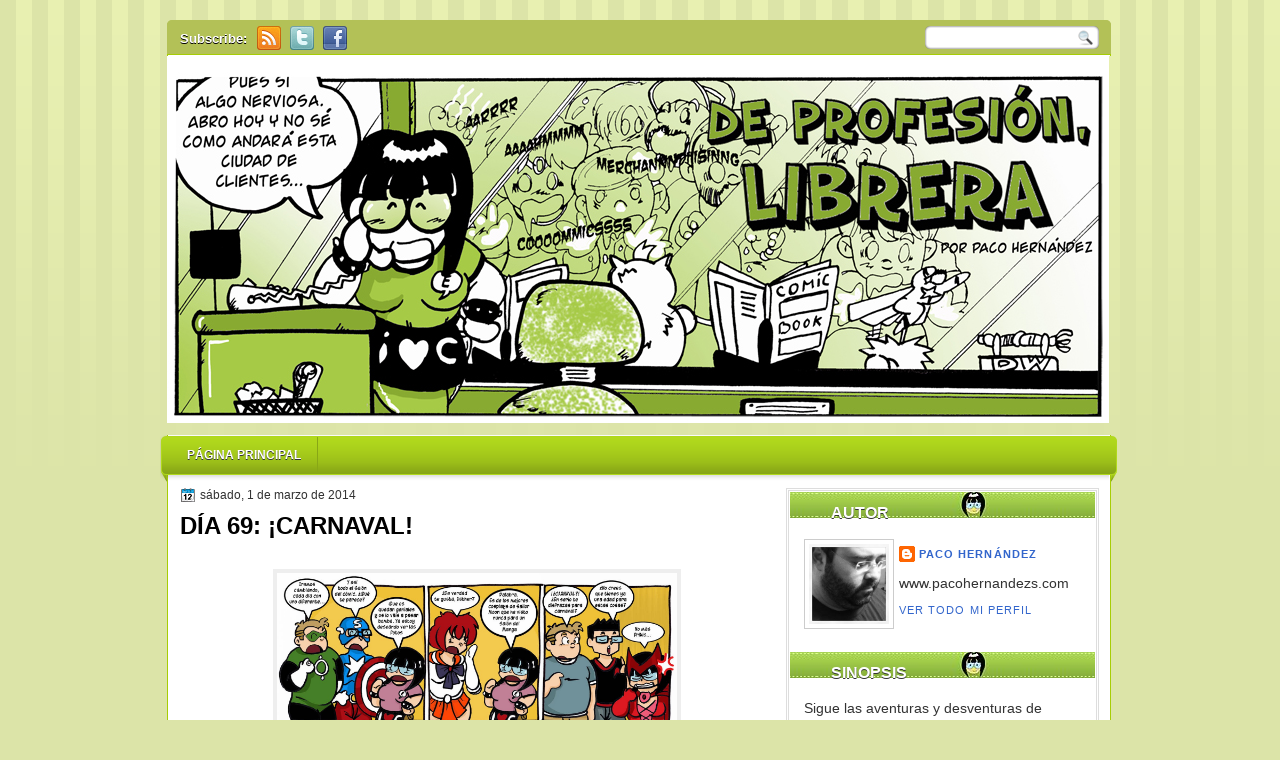

--- FILE ---
content_type: text/html; charset=UTF-8
request_url: http://deprofesionlibrera.blogspot.com/2014/03/dia-69-carnaval.html
body_size: 15458
content:
<!DOCTYPE html>
<html dir='ltr' xmlns='http://www.w3.org/1999/xhtml' xmlns:b='http://www.google.com/2005/gml/b' xmlns:data='http://www.google.com/2005/gml/data' xmlns:expr='http://www.google.com/2005/gml/expr'>
<head>
<link href='https://www.blogger.com/static/v1/widgets/2944754296-widget_css_bundle.css' rel='stylesheet' type='text/css'/>
<link href='http://fonts.googleapis.com/css?family=Playfair+Display' rel='stylesheet' type='text/css'/>
<link href='http://fonts.googleapis.com/css?family=Lobster' rel='stylesheet' type='text/css'/>
<link href='http://fonts.googleapis.com/css?family=Shadows+Into+Light' rel='stylesheet' type='text/css'/>
<link href='http://fonts.googleapis.com/css?family=Droid+Sans:bold' rel='stylesheet' type='text/css'/>
<link href='http://fonts.googleapis.com/css?family=Droid+Serif:bold' rel='stylesheet' type='text/css'/>
<link href='http://fonts.googleapis.com/css?family=Raleway:100' rel='stylesheet' type='text/css'/>
<meta content='text/html; charset=UTF-8' http-equiv='Content-Type'/>
<meta content='blogger' name='generator'/>
<link href='http://deprofesionlibrera.blogspot.com/favicon.ico' rel='icon' type='image/x-icon'/>
<link href='http://deprofesionlibrera.blogspot.com/2014/03/dia-69-carnaval.html' rel='canonical'/>
<link rel="alternate" type="application/atom+xml" title=". - Atom" href="http://deprofesionlibrera.blogspot.com/feeds/posts/default" />
<link rel="alternate" type="application/rss+xml" title=". - RSS" href="http://deprofesionlibrera.blogspot.com/feeds/posts/default?alt=rss" />
<link rel="service.post" type="application/atom+xml" title=". - Atom" href="https://www.blogger.com/feeds/4455749927283331250/posts/default" />

<link rel="alternate" type="application/atom+xml" title=". - Atom" href="http://deprofesionlibrera.blogspot.com/feeds/8409681118096465561/comments/default" />
<!--Can't find substitution for tag [blog.ieCssRetrofitLinks]-->
<link href='https://blogger.googleusercontent.com/img/b/R29vZ2xl/AVvXsEiu9Y_61JAelzXCmuF2WySzNVSM-YZQmfqj_rXSPq4fd2nQgxErpHdhEkkDq80tDudtK86M002kmMILxjRyt63Iu-duPncibA1pwOXG2cZo47TH2eaGkzGWm18Kz2w05UAgHgOJPfCBSlU/s1600/Dia+69BD.jpg' rel='image_src'/>
<meta content='http://deprofesionlibrera.blogspot.com/2014/03/dia-69-carnaval.html' property='og:url'/>
<meta content='DÍA 69: ¡CARNAVAL!' property='og:title'/>
<meta content='   ' property='og:description'/>
<meta content='https://blogger.googleusercontent.com/img/b/R29vZ2xl/AVvXsEiu9Y_61JAelzXCmuF2WySzNVSM-YZQmfqj_rXSPq4fd2nQgxErpHdhEkkDq80tDudtK86M002kmMILxjRyt63Iu-duPncibA1pwOXG2cZo47TH2eaGkzGWm18Kz2w05UAgHgOJPfCBSlU/w1200-h630-p-k-no-nu/Dia+69BD.jpg' property='og:image'/>
<title>
DÍA 69: &#161;CARNAVAL! | .
</title>
<style type='text/css'>@font-face{font-family:'Droid Sans';font-style:normal;font-weight:400;font-display:swap;src:url(//fonts.gstatic.com/s/droidsans/v19/SlGVmQWMvZQIdix7AFxXkHNSbRYXags.woff2)format('woff2');unicode-range:U+0000-00FF,U+0131,U+0152-0153,U+02BB-02BC,U+02C6,U+02DA,U+02DC,U+0304,U+0308,U+0329,U+2000-206F,U+20AC,U+2122,U+2191,U+2193,U+2212,U+2215,U+FEFF,U+FFFD;}@font-face{font-family:'Droid Serif';font-style:normal;font-weight:700;font-display:swap;src:url(//fonts.gstatic.com/s/droidserif/v20/tDbV2oqRg1oM3QBjjcaDkOJGiRD7OwGtT0rU.woff2)format('woff2');unicode-range:U+0000-00FF,U+0131,U+0152-0153,U+02BB-02BC,U+02C6,U+02DA,U+02DC,U+0304,U+0308,U+0329,U+2000-206F,U+20AC,U+2122,U+2191,U+2193,U+2212,U+2215,U+FEFF,U+FFFD;}</style>
<style id='page-skin-1' type='text/css'><!--
/*
-----------------------------------------------
Blogger Template Style
Name:   HealthyLife
Author: Klodian
URL:    www.deluxetemplates.net
Date:   June 2011
License:  This free Blogger template is licensed under the Creative Commons Attribution 3.0 License, which permits both personal and commercial use. However, to satisfy the 'attribution' clause of the license, you are required to keep the footer links intact which provides due credit to its authors. For more specific details about the license, you may visit the URL below:
http://creativecommons.org/licenses/by/3.0
----------------------------------------------- */
#navbar-iframe {
display: none !important;
}
/* Variable definitions
====================
<Variable name="textcolor" description="Text Color"
type="color" default="#333">
<Variable name="linkcolor" description="Link Color"
type="color" default="#8F3110">
<Variable name="pagetitlecolor" description="Blog Title Color"
type="color" default="#fff">
<Variable name="descriptioncolor" description="Blog Description Color"
type="color" default="#fff">
<Variable name="titlecolor" description="Post Title Color"
type="color" default="#000">
<Variable name="sidebarcolor" description="Sidebar Title Color"
type="color" default="#fff">
<Variable name="sidebartextcolor" description="Sidebar Text Color"
type="color" default="#333">
<Variable name="visitedlinkcolor" description="Visited Link Color"
type="color" default="#8F3110">
<Variable name="bodyfont" description="Text Font"
type="font" default="normal normal 110% Arial, Serif">
<Variable name="headerfont" description="Sidebar Title Font"
type="font"
default="bold 125%/1.4em 'Arial',Trebuchet,Arial,Verdana,Sans-serif">
<Variable name="pagetitlefont" description="Blog Title Font"
type="font"
default="bold 240% Droid Serif,Serif">
<Variable name="descriptionfont" description="Blog Description Font"
type="font"
default="80% 'Droid Sans',Trebuchet,Arial,Verdana,Sans-serif">
<Variable name="postfooterfont" description="Post Footer Font"
type="font"
default="90%/1.4em 'Arial',Trebuchet,Arial,Verdana,Sans-serif">
<Variable name="startSide" description="Side where text starts in blog language"
type="automatic" default="left">
<Variable name="endSide" description="Side where text ends in blog language"
type="automatic" default="right">
*/
/* Use this with templates/template-twocol.html */
body {
background: url("https://blogger.googleusercontent.com/img/b/R29vZ2xl/AVvXsEgSzrLcqTAppFkWEjib4BuED2R21n8l0OgyGH9czwbwhI7OlZkrWwBWZmsA6Ag7eRLpsN_f-npsZhQwkikXZHiZRduTfaF3qnNCuB0BthtOpL4oJdCkQmifu3YGWbv1zw3VbfkqZ2gJUcsB/s0/body.png") repeat-x scroll 0 0 #DCE4A8;
color: #333333;
font: small Georgia Serif;
margin: 0;
text-align: center;
}
a:link {
color: #3366CC;
text-decoration: none;
}
a:visited {
color: #3366CC;
text-decoration: none;
}
a:hover {
color: #CC6600;
text-decoration: underline;
}
a img {
border-width: 0;
}
#header-wrapper {
background: url("https://blogger.googleusercontent.com/img/b/R29vZ2xl/AVvXsEhW26p-3eXOmkEXFy9Tuy4JHDTHSOol6W1hML1KBhHc381siEFp4Pi9NSTVLl8rp8snBr527KxPQgSHwoGTSSJFby4ypE2CL89G3v-5cwOU0CNdFOladQerKUAZOp4siU-xioS6E0T0HqwI/s1600/cabecera+final+copy.jpg") no-repeat scroll 7px 0 transparent;
height: 379px;
margin: 0 auto;
width: 960px;
}
#header-inner {
height: 80px;
margin-left: auto;
margin-right: auto;
}
#header {
color: #5D8A09;
text-align: left;
}
#header h1 {
font: bold 270% Playfair Display,Serif;
letter-spacing: 0;
margin: 0;
padding: 39px 18px 2px 495px;
text-transform: none;
}
#header a {
color: #FFFFFF;
text-decoration: none;
}
#header a:hover {
color: #EEEEEE;
}
#header .description {
color: #5D8A09;
font: 100%/12px 'Shadows Into Light',Trebuchet,Arial,Verdana,Sans-serif;
letter-spacing: 0;
margin: 0;
max-width: 300px;
padding: 0 19px 15px 495px;
text-transform: none;
}
#header img {
margin-left: auto;
margin-right: auto;
}
#outer-wrapper {
font: 110% Arial,Serif;
margin: 0 auto;
text-align: left;
width: 960px;
}
#main-wrapper {
float: left;
margin-left: 10px;
margin-top: -6px;
overflow: hidden;
padding: 10px;
width: 593px;
word-wrap: break-word;
}
#sidebar-wrapper {
border: 3px double #DDDDDD;
float: right;
margin-right: 21px;
margin-top: 4px;
overflow: hidden;
width: 307px;
word-wrap: break-word;
}
h2 {
background: url("http://dc626.4shared.com/img/r_fD9X6e/s3/0.2040120126891629/h2bg_copy.png") repeat-x scroll 0 0 transparent;
color: #FFFFFF;
font: bold 120%/1.4em 'Arial',Trebuchet,Arial,Verdana,Sans-serif;
letter-spacing: 0;
margin: 1px 1px 0;
padding-bottom: 11px;
padding-left: 41px;
padding-top: 9px;
text-shadow: 0 1px 0 #333333;
text-transform: none;
}
h2.date-header {
font: 12px arial;
letter-spacing: 0;
margin: 0;
padding: 0;
text-transform: none;
}
.post {
margin: 0.5em 0 -15px;
padding-bottom: 5px;
}
.post h3 {
color: #000000;
font-size: 170%;
font-weight: bold;
line-height: 1.4em;
margin: 0.25em 0 0;
padding: 0 0 4px;
}
.post h3 a, .post h3 a:visited, .post h3 strong {
color: #000000;
display: block;
font-weight: bold;
text-decoration: none;
}
.post h3 strong, .post h3 a:hover {
color: #333333;
}
.post-body {
line-height: 1.6em;
margin: 0 0 0.75em;
}
.post-body blockquote {
line-height: 1.3em;
}
.post-footer {
background: none repeat scroll 0 0 #EEEEEE;
border: 3px double #FFFFFF;
color: #000000;
font: 90%/1.4em 'Arial',Trebuchet,Arial,Verdana,Sans-serif;
letter-spacing: 0;
margin: 0.75em 0;
padding: 10px;
text-transform: none;
}
.comment-link {
margin-left: 0.6em;
}
.post img, table.tr-caption-container {
border: 4px solid #EEEEEE;
}
.tr-caption-container img {
border: medium none;
padding: 0;
}
.post blockquote {
font: italic 13px georgia;
margin: 1em 20px;
}
.post blockquote p {
margin: 0.75em 0;
}
#comments h4 {
color: #666666;
font-size: 14px;
font-weight: bold;
letter-spacing: 0;
line-height: 1.4em;
margin: 1em 0;
text-transform: none;
}
#comments-block {
line-height: 1.6em;
margin: 1em 0 1.5em;
}
#comments-block .comment-author {
-moz-background-inline-policy: continuous;
background: none repeat scroll 0 0 #EEEEEE;
border: 1px solid #EEEEEE;
font-size: 15px;
font-weight: normal;
margin-right: 20px;
padding: 5px;
}
#comments .blogger-comment-icon, .blogger-comment-icon {
-moz-background-inline-policy: continuous;
background: none repeat scroll 0 0 #E8DEC4;
border-color: #E8DEC4;
border-style: solid;
border-width: 2px 1px 1px;
line-height: 16px;
padding: 5px;
}
#comments-block .comment-body {
border-left: 1px solid #EEEEEE;
border-right: 1px solid #EEEEEE;
margin-left: 0;
margin-right: 20px;
padding: 7px;
}
#comments-block .comment-footer {
border-bottom: 1px solid #EEEEEE;
border-left: 1px solid #EEEEEE;
border-right: 1px solid #EEEEEE;
font-size: 11px;
line-height: 1.4em;
margin: -0.25em 20px 2em 0;
padding: 5px;
text-transform: none;
}
#comments-block .comment-body p {
margin: 0 0 0.75em;
}
.deleted-comment {
color: gray;
font-style: italic;
}
#blog-pager-newer-link {
background: none repeat scroll 0 0 #FFFFFF;
border: 1px solid #CCCCCC;
float: left;
padding: 7px;
}
#blog-pager-older-link {
background: none repeat scroll 0 0 #FFFFFF;
border: 1px solid #CCCCCC;
float: right;
padding: 7px;
}
#blog-pager {
margin: 25px 0 0;
overflow: hidden;
text-align: center;
}
.feed-links {
clear: both;
line-height: 2.5em;
}
.sidebar {
color: #333333;
font-size: 95%;
line-height: 1.5em;
text-shadow: 0 1px 0 #FFFFFF;
}
.sidebar ul {
list-style: none outside none;
margin-top: 0;
padding: 0;
}
.sidebar li {
border-bottom: 1px dotted #CCCCCC;
line-height: 1.5em;
margin: 0;
padding: 2px;
}
.sidebar .widget, .main .widget {
margin: 0 0 1.5em;
padding: 0 0 1.5em;
}
.main .Blog {
border-bottom-width: 0;
}
.profile-img {
border: 1px solid #CCCCCC;
float: left;
margin: 0 5px 5px 0;
padding: 4px;
}
.profile-data {
color: #999999;
font: bold 78%/1.6em 'Trebuchet MS',Trebuchet,Arial,Verdana,Sans-serif;
letter-spacing: 0.1em;
margin: 0;
text-transform: uppercase;
}
.profile-datablock {
margin: 0.5em 0;
}
.profile-textblock {
line-height: 1.6em;
margin: 0.5em 0;
}
.profile-link {
font: 78% 'Trebuchet MS',Trebuchet,Arial,Verdana,Sans-serif;
letter-spacing: 0.1em;
text-transform: uppercase;
}
#footer {
background: url("https://blogger.googleusercontent.com/img/b/R29vZ2xl/AVvXsEjWMBUJKl9pIH8uw_P0QjEtKNOViPpJg-LIwD7qk56Sethq8FqtHRXqVjFHWsvlahcXAd-K6KJ4CVGsYS3WLhosKySlbQNyDquv1uqFROc7Bot6utx2J-gmrR_QrdNfocvni43dWnrT1O-q/s0/footer.png") no-repeat scroll 0 0 transparent;
clear: both;
color: #333333;
font: 11px arial;
letter-spacing: 0;
margin: 0 auto;
padding-bottom: 20px;
padding-top: 26px;
text-align: center;
text-shadow: 0 1px 0 #FFFFFF;
text-transform: none;
width: 960px;
}
.feed-links {
display: none;
}
#Attribution1 {
display: none;
}
body#layout #footer {
display: none;
}
body#layout #addthis_toolbox {
display: none;
}
body#layout #crosscol-wrapper {
display: none;
}
body#layout #searchbox {
display: none;
}
.post-share-buttons {
}
#sidebar-wrapper .sidebar .widget {
margin-bottom: 8px;
padding: 0;
}
#sidebar-wrapper .widget-content {
margin: 0;
padding: 5px 15px 10px;
}
#footer-bg {
}
.first-links {
font-size: 12px;
margin-bottom: 5px;
padding-left: 30px;
}
.second-links {
padding-left: 30px;
}
#footer a {
color: #333333;
}
#content-wrapper {
background: url("https://blogger.googleusercontent.com/img/b/R29vZ2xl/AVvXsEgVhtT4WCZG8Cxr1ibiPjWH0VL7BLHZxkD5dPOdWaJb5A2RP0RDuk1b6984tbEj6iGOYyWq4I8ShQmisXu4fTDVuMfg8Kq0cnrZPQUI9E2fxFhGfQ-bLFSwa6Vlcs7c47IA1wYslTwZYTDi/s0/content.png") repeat-y scroll 0 0 transparent;
margin-top: 0;
}
#PageList1 {
background: url("https://blogger.googleusercontent.com/img/b/R29vZ2xl/AVvXsEiWllkyYwKo9xRFVkfRgmGxZWtCwsnzOwnbHaiIRbi9PXQd7o7Cb6a1lbtON3bWft9f7k00mUaqQTE1pqOHbuQPDeRQwapuySGB_IcJL8uukT5eFiejrtKmnEK6Pfr3uAsDrghE613F2nRB/s0/menu.png") no-repeat scroll center bottom transparent;
height: 49px;
margin: 0 auto;
}
.PageList li a {
border-right: 1px solid #88A716;
color: #FFFFFF;
font: bold 12px arial;
padding: 11px 16px;
text-shadow: 0 1px 0 #333333;
text-transform: uppercase;
}
.crosscol .PageList li, .footer .PageList li {
background: none repeat scroll 0 0 transparent;
float: left;
list-style: none outside none;
margin: 0 2px 0 0;
padding: 10px 0;
}
.PageList li.selected a {
background: url("https://blogger.googleusercontent.com/img/b/R29vZ2xl/AVvXsEhikUMUX1jXy22g4cCr7Zr_eEyx-2NhJuu-4jLB5ANbu53CM-nR_1na8lH9b8BUMAWXGnfgtm4DVQmCVzC0VlL1IMVoBSwk1NelDupjzVpt0t4wQ0Y5GNeT89U1dW1opDGTKr0I9fVFuF6L/s0/tab.png") repeat-x scroll 0 0 transparent;
font-weight: bold;
text-decoration: none;
}
.PageList li a:hover {
background: url("https://blogger.googleusercontent.com/img/b/R29vZ2xl/AVvXsEhikUMUX1jXy22g4cCr7Zr_eEyx-2NhJuu-4jLB5ANbu53CM-nR_1na8lH9b8BUMAWXGnfgtm4DVQmCVzC0VlL1IMVoBSwk1NelDupjzVpt0t4wQ0Y5GNeT89U1dW1opDGTKr0I9fVFuF6L/s0/tab.png") repeat-x scroll 0 0 transparent;
text-decoration: none;
}
.searchbox {
-moz-background-inline-policy: continuous;
background: url("https://blogger.googleusercontent.com/img/b/R29vZ2xl/AVvXsEhAaP1_jeUkcRo51PXpBRiSJ229cUDA5WVJdfVHtQUXqZ0s82p9UEn7f8DVrAGq6tmIknkDEwCm9PQndkY-3H0M6VZDj-9tVqex7fiq8wyF-AcjgkC40db44Utmynsa2K2vSDFZYK93Mwcg/s0/search.png") no-repeat scroll 0 0 transparent;
display: block;
float: right;
height: 50px;
margin-right: 43px;
margin-top: -40px;
width: 249px;
}
.searchbox .textfield {
-moz-background-inline-policy: continuous;
background: none repeat scroll 0 0 transparent;
border: 0 none;
float: left;
height: 20px;
margin: 14px 1px 5px 25px;
width: 155px;
}
.searchbox .button {
-moz-background-inline-policy: continuous;
background: none repeat scroll 0 0 transparent;
border: 0 none;
cursor: pointer;
float: left;
height: 20px;
margin-left: 2px;
margin-top: 14px;
width: 35px;
}
h2.date-header {
background: url("https://blogger.googleusercontent.com/img/b/R29vZ2xl/AVvXsEjUaVuhE6J15Xbeb21h_zdkCJ3cz9fdMF8QvzsOm0oSattLpX0eCLu7YDRUBbMokDDOg8po1JUtUFgEVmyU9Ioi8cqLReZcPfhSEGkLQ_eXMaGiHic6wbg-n4-HM5UGP_9ZZ83Yp82AS7SP/s0/1276328132_date.png") no-repeat scroll left -1px transparent;
border: medium none;
color: #333333;
font: 12px arial;
letter-spacing: 0;
margin: 0;
padding-left: 20px;
text-shadow: 0 1px 0 #FFFFFF;
text-transform: none;
}
.post-author {
background: url("https://blogger.googleusercontent.com/img/b/R29vZ2xl/AVvXsEh4swJqmJnnDYgWikOPd7fgycc7_JykzlZICP2LIkgocqgz3bg7CQXopgSwCyCWGwGWNOg0sx_sVMbeGPQM79mgim6XVPBy3Lmhpqx2l5Mr_I2zdxd7oeHJRaSHt5oLNDZTxA0dOwaCVLPE/s0/aaa.png") no-repeat scroll 0 0 transparent;
padding-left: 20px;
}
.post-comment-link a {
background: url("https://blogger.googleusercontent.com/img/b/R29vZ2xl/AVvXsEj2QTmzNqcpqs92iFfomSbZoNJQL4knZ_21W_5zTq3nVE_mnimAj-V5XxrkRWbk6QWclRPmOqUmoWOY8g0axHy05uKUSxMf81wAcjQVczoBOTDwrKzc2f1vWcuRnaiYNL1rTFoQYGvOZv2w/s0/1276328597_comment.png") no-repeat scroll left center transparent;
padding-left: 20px;
}
.post-labels {
background: url("https://blogger.googleusercontent.com/img/b/R29vZ2xl/AVvXsEjBuYYbxRqCmoZNEM5Km1KTbcWEUrvr2R4aKrKLJorRScLH8tCvXqPNO8jOJR6cSKi5bSSCSYufVvkg-8zEhdYouXeWVIOrAcbIUmjAMFqvzQLKeeP_AE9p_XoyouGVWLlqjW3SwUYlwcJy/s0/1276330011_tags.png") no-repeat scroll left center transparent;
padding-left: 20px;
}
#wrapper {
background: url("https://blogger.googleusercontent.com/img/b/R29vZ2xl/AVvXsEihq-d-aB_thxQ9dJ935FCCW-w6B1h_fvCDjd2ba9uNtQLr3iwmNC_qXyr4xiGFXPvIBIQ_HPd6gLf5LTRGXKLwkYXEv-fT1wpurmPkSOVtRDfk7JslgyuZoUp7lDOY3aMNE6Ur1mlmlhvW/s0/wrapper.png") no-repeat scroll center top transparent;
margin-top: 20px;
}
#content-but {
}
.col-left {
float: left;
width: 47%;
}
.col-right {
float: right;
width: 48%;
}
#wrapper-bg {
}
#HTML102 h2 {
display: none;
}
body#layout #ads-header {
float: right;
height: 60px;
margin-right: 20px;
margin-top: 0;
width: 300px;
}
body#layout #HTML102 {
float: right;
margin-right: 0;
width: 296px;
}
body#layout #Header1 {
float: left;
margin-left: 20px;
width: 600px;
}
body#layout #headertw {
display: none;
}
#headertw {
float: left;
height: 35px;
margin-left: 15px;
margin-top: 0;
position: relative;
}
#headertw img {
margin-right: 5px;
padding: 0;
}
#searchbox {
-moz-background-inline-policy: continuous;
background: url("https://blogger.googleusercontent.com/img/b/R29vZ2xl/AVvXsEhVPCDDxJdX3z_2zwrCTvh6Amtzm3RL_EfsqQMEoqhB6oCtYs15ir_tIQlR6SDhzrr_HtU5zK5X7lAOZSalBbQ_3zUk0qo5FxtT3FM0vtPq8MbJlsYU6AkecQv9xH68WUoZrY1aUUpU3NZW/s0/search.png") no-repeat scroll 0 0 transparent;
float: right;
height: 23px;
margin-right: 15px;
margin-top: 0;
width: 175px;
}
#searchbox .textfield {
-moz-background-inline-policy: continuous;
background: none repeat scroll 0 0 transparent;
border: 0 none;
float: left;
height: 18px;
margin: 2px 1px 2px 8px;
width: 140px;
}
#searchbox .button {
-moz-background-inline-policy: continuous;
background: none repeat scroll 0 0 transparent;
border: 0 none;
cursor: pointer;
float: left;
height: 23px;
margin-left: 2px;
margin-top: 0;
width: 23px;
}
#HTML102 h2 {
display: none;
}
body#layout #ads-header {
float: right;
height: 60px;
margin-right: 20px;
margin-top: -42px;
width: 468px;
}
body#layout #HTML102 {
float: right;
margin-right: 0;
width: 296px;
}
.text-h {
color: #FFFFFF;
float: left;
font: bold 13px Arial;
margin-right: 10px;
margin-top: 5px;
text-shadow: 0 1px 0 #000000;
text-transform: none;
}
#ads-header {
display: none;
height: 60px;
margin-left: 480px;
margin-top: -61px;
width: 468px;
}
#newheader {
height: 30px;
margin-bottom: 0;
margin-left: auto;
margin-right: auto;
padding-top: 6px;
width: 950px;
}
.crosscol .PageList UL, .footer .PageList UL {
list-style: none outside none;
margin: 0 auto;
padding: 1px 0 0;
width: 938px;
}
.post-footer a {
}
.date-outer {
margin-bottom: 25px;
padding-bottom: 10px;
}
#s3slider {
background: none repeat scroll 0 0 #FFFFFF;
border: 4px solid #FFFFFF;
box-shadow: 0 0 3px #CCCCCC;
height: 280px;
margin-bottom: 25px;
margin-top: 0;
overflow: hidden;
position: relative;
text-shadow: 0 1px 0 #000000;
width: 585px;
}
#s3sliderContent {
background: none repeat scroll 0 0 #FFFFFF;
height: 300px;
list-style: none outside none;
margin-left: 0;
overflow: hidden;
padding: 0;
position: absolute;
top: -14px;
width: 585px;
}
.s3sliderImage {
float: left;
position: relative;
width: 585px;
}
.s3sliderImage span {
background-color: #000000;
color: #FFFFFF;
display: none;
font-size: 12px;
height: 300px;
line-height: 16px;
opacity: 0.7;
overflow: hidden;
padding: 10px 13px;
position: absolute;
right: 0;
top: 0;
width: 180px;
}
.s3sliderImage strong a {
font-family: 'Myriad Pro',Helvetica,Arial,Sans-Serif;
font-size: 20px;
}
.s3sliderImage strong a:hover {
color: #FFFFFF;
}
#HTML101 h2 {
display: none;
}
.sidebar a {
}
.post-body img {max-width:99% !important;}

--></style>
<script src='https://ajax.googleapis.com/ajax/libs/jquery/1.4.4/jquery.min.js' type='text/javascript'></script>
<script type='text/javascript'>
//<![CDATA[
/* ------------------------------------------------------------------------
	s3Slider
	
	Developped By: Boban KariÅ¡ik -> http://www.serie3.info/
        CSS Help: MÃ©szÃ¡ros RÃ³bert -> http://www.perspectived.com/
	Version: 1.0
	
	Copyright: Feel free to redistribute the script/modify it, as
			   long as you leave my infos at the top.
-------------------------------------------------------------------------- */


(function($){  

    $.fn.s3Slider = function(vars) {       
        
        var element     = this;
        var timeOut     = (vars.timeOut != undefined) ? vars.timeOut : 4000;
        var current     = null;
        var timeOutFn   = null;
        var faderStat   = true;
        var mOver       = false;
        var items       = $("#" + element[0].id + "Content ." + element[0].id + "Image");
        var itemsSpan   = $("#" + element[0].id + "Content ." + element[0].id + "Image span");
            
        items.each(function(i) {
    
            $(items[i]).mouseover(function() {
               mOver = true;
            });
            
            $(items[i]).mouseout(function() {
                mOver   = false;
                fadeElement(true);
            });
            
        });
        
        var fadeElement = function(isMouseOut) {
            var thisTimeOut = (isMouseOut) ? (timeOut/2) : timeOut;
            thisTimeOut = (faderStat) ? 10 : thisTimeOut;
            if(items.length > 0) {
                timeOutFn = setTimeout(makeSlider, thisTimeOut);
            } else {
                console.log("Poof..");
            }
        }
        
        var makeSlider = function() {
            current = (current != null) ? current : items[(items.length-1)];
            var currNo      = jQuery.inArray(current, items) + 1
            currNo = (currNo == items.length) ? 0 : (currNo - 1);
            var newMargin   = $(element).width() * currNo;
            if(faderStat == true) {
                if(!mOver) {
                    $(items[currNo]).fadeIn((timeOut/6), function() {
                        if($(itemsSpan[currNo]).css('bottom') == 0) {
                            $(itemsSpan[currNo]).slideUp((timeOut/6), function() {
                                faderStat = false;
                                current = items[currNo];
                                if(!mOver) {
                                    fadeElement(false);
                                }
                            });
                        } else {
                            $(itemsSpan[currNo]).slideDown((timeOut/6), function() {
                                faderStat = false;
                                current = items[currNo];
                                if(!mOver) {
                                    fadeElement(false);
                                }
                            });
                        }
                    });
                }
            } else {
                if(!mOver) {
                    if($(itemsSpan[currNo]).css('bottom') == 0) {
                        $(itemsSpan[currNo]).slideDown((timeOut/6), function() {
                            $(items[currNo]).fadeOut((timeOut/6), function() {
                                faderStat = true;
                                current = items[(currNo+1)];
                                if(!mOver) {
                                    fadeElement(false);
                                }
                            });
                        });
                    } else {
                        $(itemsSpan[currNo]).slideUp((timeOut/6), function() {
                        $(items[currNo]).fadeOut((timeOut/6), function() {
                                faderStat = true;
                                current = items[(currNo+1)];
                                if(!mOver) {
                                    fadeElement(false);
                                }
                            });
                        });
                    }
                }
            }
        }
        
        makeSlider();

    };  

})(jQuery);  
//]]>
</script>
<script type='text/javascript'>
$(document).ready(function() {
$('#s3slider').s3Slider({
timeOut: 4000
});
});
</script>
<link href='https://www.blogger.com/dyn-css/authorization.css?targetBlogID=4455749927283331250&amp;zx=e75fb473-8bdd-49f4-8c75-7d826fd414bd' media='none' onload='if(media!=&#39;all&#39;)media=&#39;all&#39;' rel='stylesheet'/><noscript><link href='https://www.blogger.com/dyn-css/authorization.css?targetBlogID=4455749927283331250&amp;zx=e75fb473-8bdd-49f4-8c75-7d826fd414bd' rel='stylesheet'/></noscript>
<meta name='google-adsense-platform-account' content='ca-host-pub-1556223355139109'/>
<meta name='google-adsense-platform-domain' content='blogspot.com'/>

</head>
<body>
<div id='wrapper'>
<div id='wrapper-bg'>
<div id='outer-wrapper'><div id='wrap2'>
<!-- skip links for text browsers -->
<span id='skiplinks' style='display:none;'>
<a href='#main'>skip to main </a> |
      <a href='#sidebar'>skip to sidebar</a>
</span>
<div id='newheader'>
<div id='headertw'>
<span class='text-h'>Subscribe:</span>
<a href='http://deprofesionlibrera.blogspot.com/feeds/posts/default'><img src='https://blogger.googleusercontent.com/img/b/R29vZ2xl/AVvXsEjak0GZF-h0FcWRb5K5IELQmpDrtVEn7fKnQerWY5mFtSzpbOSy5KEgiJUqZPe0egfjDZ1m3f1GVjLQCVI2ublTrI94evq_lVzqMepHUIHhi-4btvCxRuF37Oo6R309lz4y2PjWBAqeNSq8/s0/rss.png'/></a>
<a href='https://twitter.com/PacoHernandezs'><img src='https://blogger.googleusercontent.com/img/b/R29vZ2xl/AVvXsEh-8v2KKxPim_W-PNZPbDnf_YQq-X7JBC0Jdn8nNOzDYsEO-A0sIJ_AcE7W7mzQ4DLSON5iR0WcEJ5G3XcUGdtdOxxMZE3FExxT8spXI8c54wMhF3DmlM6FWdLKZbxTL2V0OMlAUQQa7_i9/s0/twitter.png'/></a>
<a href='http://www.facebook.com/pacohernandezs'><img src='https://blogger.googleusercontent.com/img/b/R29vZ2xl/AVvXsEj5PVKDQFmZgHgvp0egcnE0yTUJ02FkekcBXpKf5Yrsk1nRGDrzdMhgnF92zMd_HpqtyB1ro1QA5Glq8IzSALo1Hchsbp7HNYbaxFeAiYHD-ELXU_o0S1o_51xdkXBN61z94aUbnq_PfehT/s0/facebook.png'/></a>
</div>
<div id='searchbox'>
<form action='/search' id='searchthis' method='get'>
<div class='content'>
<input class='textfield' name='q' size='24' type='text' value=''/>
<input class='button' type='submit' value=''/>
</div>
</form>
</div></div>
<div id='header-wrapper'>
<div class='header section' id='header'><div class='widget Header' data-version='1' id='Header1'>
<div id='header-inner'>
<div class='titlewrapper'>
<h1 class='title'>
<a href='http://deprofesionlibrera.blogspot.com/'>
.
</a>
</h1>
</div>
<div class='descriptionwrapper'>
<p class='description'><span>
</span></p>
</div>
</div>
</div></div>
<div class='ads-header no-items section' id='ads-header'></div>
</div>
<div id='crosscol-wrapper' style='text-align:center'>
<div class='crosscol section' id='crosscol'><div class='widget PageList' data-version='1' id='PageList1'>
<h2>Pages</h2>
<div class='widget-content'>
<ul>
<li><a href='http://deprofesionlibrera.blogspot.com/'>Página principal</a></li>
</ul>
<div class='clear'></div>
</div>
</div></div>
</div>
<div id='content-wrapper'>
<div id='main-wrapper'>
<div class='main section' id='main'><div class='widget Blog' data-version='1' id='Blog1'>
<div class='blog-posts hfeed'>
<!--Can't find substitution for tag [defaultAdStart]-->

          <div class="date-outer">
        
<h2 class='date-header'><span>sábado, 1 de marzo de 2014</span></h2>

          <div class="date-posts">
        
<div class='post-outer'>
<div class='post hentry'>
<a name='8409681118096465561'></a>
<h3 class='post-title entry-title'>
DÍA 69: &#161;CARNAVAL!
</h3>
<div class='post-header'>
<div class='post-header-line-1'></div>
</div>
<div class='post-body entry-content' id='post-body-8409681118096465561'>
<br />
<div class="separator" style="clear: both; text-align: center;">
<a href="https://blogger.googleusercontent.com/img/b/R29vZ2xl/AVvXsEiu9Y_61JAelzXCmuF2WySzNVSM-YZQmfqj_rXSPq4fd2nQgxErpHdhEkkDq80tDudtK86M002kmMILxjRyt63Iu-duPncibA1pwOXG2cZo47TH2eaGkzGWm18Kz2w05UAgHgOJPfCBSlU/s1600/Dia+69BD.jpg" imageanchor="1" style="margin-left: 1em; margin-right: 1em;"><img border="0" height="163" src="https://blogger.googleusercontent.com/img/b/R29vZ2xl/AVvXsEiu9Y_61JAelzXCmuF2WySzNVSM-YZQmfqj_rXSPq4fd2nQgxErpHdhEkkDq80tDudtK86M002kmMILxjRyt63Iu-duPncibA1pwOXG2cZo47TH2eaGkzGWm18Kz2w05UAgHgOJPfCBSlU/s1600/Dia+69BD.jpg" width="400" /></a></div>
<br />
<div style='clear: both;'></div>
</div>
<div class='post-footer'>
<div class='post-footer-line post-footer-line-1'><span class='post-author vcard'>
Publicado por
<span class='fn'>Paco Hernández</span>
</span>
<span class='post-timestamp'>
en
<a class='timestamp-link' href='http://deprofesionlibrera.blogspot.com/2014/03/dia-69-carnaval.html' rel='bookmark' title='permanent link'><abbr class='published' title='2014-03-01T03:07:00-08:00'>3:07</abbr></a>
</span>
<span class='post-comment-link'>
</span>
<span class='post-icons'>
<span class='item-control blog-admin pid-1786317119'>
<a href='https://www.blogger.com/post-edit.g?blogID=4455749927283331250&postID=8409681118096465561&from=pencil' title='Editar entrada'>
<img alt='' class='icon-action' height='18' src='https://resources.blogblog.com/img/icon18_edit_allbkg.gif' width='18'/>
</a>
</span>
</span>
<div class='post-share-buttons goog-inline-block'>
<a class='goog-inline-block share-button sb-email' href='https://www.blogger.com/share-post.g?blogID=4455749927283331250&postID=8409681118096465561&target=email' target='_blank' title='Enviar por correo electrónico'>
<span class='share-button-link-text'>Enviar por correo electrónico</span>
</a><a class='goog-inline-block share-button sb-blog' href='https://www.blogger.com/share-post.g?blogID=4455749927283331250&postID=8409681118096465561&target=blog' onclick='window.open(this.href, "_blank", "height=270,width=475"); return false;' target='_blank' title='Escribe un blog'>
<span class='share-button-link-text'>Escribe un blog</span>
</a><a class='goog-inline-block share-button sb-twitter' href='https://www.blogger.com/share-post.g?blogID=4455749927283331250&postID=8409681118096465561&target=twitter' target='_blank' title='Compartir en X'>
<span class='share-button-link-text'>Compartir en X</span>
</a><a class='goog-inline-block share-button sb-facebook' href='https://www.blogger.com/share-post.g?blogID=4455749927283331250&postID=8409681118096465561&target=facebook' onclick='window.open(this.href, "_blank", "height=430,width=640"); return false;' target='_blank' title='Compartir con Facebook'>
<span class='share-button-link-text'>Compartir con Facebook</span>
</a><a class='goog-inline-block share-button sb-buzz' href='https://www.blogger.com/share-post.g?blogID=4455749927283331250&postID=8409681118096465561&target=buzz' onclick='window.open(this.href, "_blank", "height=415,width=690"); return false;' target='_blank' title=''>
<span class='share-button-link-text'><!--Can't find substitution for tag [top.shareToBuzzMsg]--></span>
</a>
</div>
</div>
<div class='post-footer-line post-footer-line-2'><span class='post-labels'>
</span>
</div>
<div class='post-footer-line post-footer-line-3'></div>
</div>
</div>
<div class='comments' id='comments'>
<a name='comments'></a>
<h4>
2
comentarios:
        
</h4>
<div id='Blog1_comments-block-wrapper'>
<dl class='avatar-comment-indent' id='comments-block'>
<dt class='comment-author ' id='c6047327478950910561'>
<a name='c6047327478950910561'></a>
<div class="avatar-image-container vcard"><span dir="ltr"><a href="https://www.blogger.com/profile/09225460666928218476" target="" rel="nofollow" onclick="" class="avatar-hovercard" id="av-6047327478950910561-09225460666928218476"><img src="https://resources.blogblog.com/img/blank.gif" width="35" height="35" class="delayLoad" style="display: none;" longdesc="//blogger.googleusercontent.com/img/b/R29vZ2xl/AVvXsEiDU1ZLXPHHpMCBhs31ToEMJQiAoVJWo6b_jJ1u4LHJEHd1EZv4ZjTZ1RV0dJHd7Rvgs8ui8EN1OCpU7FXtWTI3aM07-lI4kdWaU2xYIEhpVh_H8uTwMMKfUhg6qK_iQZI/s45-c/*" alt="" title="Landr&ograve;mina">

<noscript><img src="//blogger.googleusercontent.com/img/b/R29vZ2xl/AVvXsEiDU1ZLXPHHpMCBhs31ToEMJQiAoVJWo6b_jJ1u4LHJEHd1EZv4ZjTZ1RV0dJHd7Rvgs8ui8EN1OCpU7FXtWTI3aM07-lI4kdWaU2xYIEhpVh_H8uTwMMKfUhg6qK_iQZI/s45-c/*" width="35" height="35" class="photo" alt=""></noscript></a></span></div>
<a href='https://www.blogger.com/profile/09225460666928218476' rel='nofollow'>Landròmina</a>
dijo...
</dt>
<dd class='comment-body' id='Blog1_cmt-6047327478950910561'>
<p>
Pues si. Tal cual...
</p>
</dd>
<dd class='comment-footer'>
<span class='comment-timestamp'>
<a href='http://deprofesionlibrera.blogspot.com/2014/03/dia-69-carnaval.html?showComment=1393710105082#c6047327478950910561' title='comment permalink'>
1 de marzo de 2014 a las 13:41
</a>
<span class='item-control blog-admin pid-105186905'>
<a class='comment-delete' href='https://www.blogger.com/comment/delete/4455749927283331250/6047327478950910561' title='Eliminar comentario'>
<img src='https://resources.blogblog.com/img/icon_delete13.gif'/>
</a>
</span>
</span>
</dd>
<dt class='comment-author ' id='c1429699925535542928'>
<a name='c1429699925535542928'></a>
<div class="avatar-image-container avatar-stock"><span dir="ltr"><a href="https://www.blogger.com/profile/17439110144926606324" target="" rel="nofollow" onclick="" class="avatar-hovercard" id="av-1429699925535542928-17439110144926606324"><img src="//www.blogger.com/img/blogger_logo_round_35.png" width="35" height="35" alt="" title="Unknown">

</a></span></div>
<a href='https://www.blogger.com/profile/17439110144926606324' rel='nofollow'>Unknown</a>
dijo...
</dt>
<dd class='comment-body' id='Blog1_cmt-1429699925535542928'>
<p>
Jajaja! Qué gran final!! 
</p>
</dd>
<dd class='comment-footer'>
<span class='comment-timestamp'>
<a href='http://deprofesionlibrera.blogspot.com/2014/03/dia-69-carnaval.html?showComment=1393751166604#c1429699925535542928' title='comment permalink'>
2 de marzo de 2014 a las 1:06
</a>
<span class='item-control blog-admin pid-1977739465'>
<a class='comment-delete' href='https://www.blogger.com/comment/delete/4455749927283331250/1429699925535542928' title='Eliminar comentario'>
<img src='https://resources.blogblog.com/img/icon_delete13.gif'/>
</a>
</span>
</span>
</dd>
</dl>
</div>
<p class='comment-footer'>
<div class='comment-form'>
<a name='comment-form'></a>
<h4 id='comment-post-message'>Publicar un comentario</h4>
<p>
</p>
<a href='https://www.blogger.com/comment/frame/4455749927283331250?po=8409681118096465561&hl=es&saa=85391&origin=http://deprofesionlibrera.blogspot.com' id='comment-editor-src'></a>
<iframe allowtransparency='true' class='blogger-iframe-colorize blogger-comment-from-post' frameborder='0' height='410px' id='comment-editor' name='comment-editor' src='' width='100%'></iframe>
<script src='https://www.blogger.com/static/v1/jsbin/2830521187-comment_from_post_iframe.js' type='text/javascript'></script>
<script type='text/javascript'>
      BLOG_CMT_createIframe('https://www.blogger.com/rpc_relay.html');
    </script>
</div>
</p>
<div id='backlinks-container'>
<div id='Blog1_backlinks-container'>
</div>
</div>
</div>
</div>

        </div></div>
      
<!--Can't find substitution for tag [adEnd]-->
</div>
<div class='blog-pager' id='blog-pager'>
<span id='blog-pager-newer-link'>
<a class='blog-pager-newer-link' href='http://deprofesionlibrera.blogspot.com/2014/03/dia-70-pirateria.html' id='Blog1_blog-pager-newer-link' title='Entrada más reciente'>Entrada más reciente</a>
</span>
<span id='blog-pager-older-link'>
<a class='blog-pager-older-link' href='http://deprofesionlibrera.blogspot.com/2014/02/dia-68-rincones.html' id='Blog1_blog-pager-older-link' title='Entrada antigua'>Entrada antigua</a>
</span>
<a class='home-link' href='http://deprofesionlibrera.blogspot.com/'>Inicio</a>
</div>
<div class='clear'></div>
<div class='post-feeds'>
<div class='feed-links'>
Suscribirse a:
<a class='feed-link' href='http://deprofesionlibrera.blogspot.com/feeds/8409681118096465561/comments/default' target='_blank' type='application/atom+xml'>Enviar comentarios (Atom)</a>
</div>
</div>
</div></div>
</div>
<div id='sidebar-wrapper'>
<div class='sidebar section' id='sidebar'><div class='widget Profile' data-version='1' id='Profile1'>
<h2>AUTOR</h2>
<div class='widget-content'>
<a href='https://www.blogger.com/profile/01255717950787474924'><img alt='Mi foto' class='profile-img' height='80' src='//blogger.googleusercontent.com/img/b/R29vZ2xl/AVvXsEhVBY1L1X12xBmWXQZuEGaL4TgVDccfNtgat2FjwvG-pslNyiIVNUSo6F8Q_p4F2YDZ7R0bwY-STQ3KsoeKJjF2lsNizmpIkYLkmIgxFCXhjm5OdntFPyV5dKhmEPoYp3g/s220/IMG_4980.JPG' width='80'/></a>
<dl class='profile-datablock'>
<dt class='profile-data'>
<a class='profile-name-link g-profile' href='https://www.blogger.com/profile/01255717950787474924' rel='author' style='background-image: url(//www.blogger.com/img/logo-16.png);'>
Paco Hernández
</a>
</dt>
<dd class='profile-textblock'>www.pacohernandezs.com</dd>
</dl>
<a class='profile-link' href='https://www.blogger.com/profile/01255717950787474924' rel='author'>Ver todo mi perfil</a>
<div class='clear'></div>
</div>
</div><div class='widget Text' data-version='1' id='Text1'>
<h2 class='title'>SINOPSIS</h2>
<div class='widget-content'>
Sigue las aventuras y desventuras de Esther, una librera especializada, con sus clientes, autores, editores, distribuidores, etc. en su tienda de tebeos "I LOVE COMICS"<br/>
</div>
<div class='clear'></div>
</div><div class='widget Attribution' data-version='1' id='Attribution1'>
<div class='widget-content' style='text-align: center;'>
Con la tecnología de <a href='https://www.blogger.com' target='_blank'>Blogger</a>.
</div>
<div class='clear'></div>
</div><div class='widget BlogArchive' data-version='1' id='BlogArchive1'>
<h2>TIRAS</h2>
<div class='widget-content'>
<div id='ArchiveList'>
<div id='BlogArchive1_ArchiveList'>
<ul class='hierarchy'>
<li class='archivedate collapsed'>
<a class='toggle' href='javascript:void(0)'>
<span class='zippy'>

        &#9658;&#160;
      
</span>
</a>
<a class='post-count-link' href='http://deprofesionlibrera.blogspot.com/2012/'>
2012
</a>
<span class='post-count' dir='ltr'>(22)</span>
<ul class='hierarchy'>
<li class='archivedate collapsed'>
<a class='toggle' href='javascript:void(0)'>
<span class='zippy'>

        &#9658;&#160;
      
</span>
</a>
<a class='post-count-link' href='http://deprofesionlibrera.blogspot.com/2012_08_26_archive.html'>
08/26/12
</a>
<span class='post-count' dir='ltr'>(2)</span>
</li>
</ul>
<ul class='hierarchy'>
<li class='archivedate collapsed'>
<a class='toggle' href='javascript:void(0)'>
<span class='zippy'>

        &#9658;&#160;
      
</span>
</a>
<a class='post-count-link' href='http://deprofesionlibrera.blogspot.com/2012_09_02_archive.html'>
09/02/12
</a>
<span class='post-count' dir='ltr'>(1)</span>
</li>
</ul>
<ul class='hierarchy'>
<li class='archivedate collapsed'>
<a class='toggle' href='javascript:void(0)'>
<span class='zippy'>

        &#9658;&#160;
      
</span>
</a>
<a class='post-count-link' href='http://deprofesionlibrera.blogspot.com/2012_09_09_archive.html'>
09/09/12
</a>
<span class='post-count' dir='ltr'>(1)</span>
</li>
</ul>
<ul class='hierarchy'>
<li class='archivedate collapsed'>
<a class='toggle' href='javascript:void(0)'>
<span class='zippy'>

        &#9658;&#160;
      
</span>
</a>
<a class='post-count-link' href='http://deprofesionlibrera.blogspot.com/2012_09_16_archive.html'>
09/16/12
</a>
<span class='post-count' dir='ltr'>(1)</span>
</li>
</ul>
<ul class='hierarchy'>
<li class='archivedate collapsed'>
<a class='toggle' href='javascript:void(0)'>
<span class='zippy'>

        &#9658;&#160;
      
</span>
</a>
<a class='post-count-link' href='http://deprofesionlibrera.blogspot.com/2012_09_23_archive.html'>
09/23/12
</a>
<span class='post-count' dir='ltr'>(1)</span>
</li>
</ul>
<ul class='hierarchy'>
<li class='archivedate collapsed'>
<a class='toggle' href='javascript:void(0)'>
<span class='zippy'>

        &#9658;&#160;
      
</span>
</a>
<a class='post-count-link' href='http://deprofesionlibrera.blogspot.com/2012_09_30_archive.html'>
09/30/12
</a>
<span class='post-count' dir='ltr'>(2)</span>
</li>
</ul>
<ul class='hierarchy'>
<li class='archivedate collapsed'>
<a class='toggle' href='javascript:void(0)'>
<span class='zippy'>

        &#9658;&#160;
      
</span>
</a>
<a class='post-count-link' href='http://deprofesionlibrera.blogspot.com/2012_10_07_archive.html'>
10/07/12
</a>
<span class='post-count' dir='ltr'>(1)</span>
</li>
</ul>
<ul class='hierarchy'>
<li class='archivedate collapsed'>
<a class='toggle' href='javascript:void(0)'>
<span class='zippy'>

        &#9658;&#160;
      
</span>
</a>
<a class='post-count-link' href='http://deprofesionlibrera.blogspot.com/2012_10_14_archive.html'>
10/14/12
</a>
<span class='post-count' dir='ltr'>(2)</span>
</li>
</ul>
<ul class='hierarchy'>
<li class='archivedate collapsed'>
<a class='toggle' href='javascript:void(0)'>
<span class='zippy'>

        &#9658;&#160;
      
</span>
</a>
<a class='post-count-link' href='http://deprofesionlibrera.blogspot.com/2012_10_21_archive.html'>
10/21/12
</a>
<span class='post-count' dir='ltr'>(1)</span>
</li>
</ul>
<ul class='hierarchy'>
<li class='archivedate collapsed'>
<a class='toggle' href='javascript:void(0)'>
<span class='zippy'>

        &#9658;&#160;
      
</span>
</a>
<a class='post-count-link' href='http://deprofesionlibrera.blogspot.com/2012_10_28_archive.html'>
10/28/12
</a>
<span class='post-count' dir='ltr'>(1)</span>
</li>
</ul>
<ul class='hierarchy'>
<li class='archivedate collapsed'>
<a class='toggle' href='javascript:void(0)'>
<span class='zippy'>

        &#9658;&#160;
      
</span>
</a>
<a class='post-count-link' href='http://deprofesionlibrera.blogspot.com/2012_11_04_archive.html'>
11/04/12
</a>
<span class='post-count' dir='ltr'>(1)</span>
</li>
</ul>
<ul class='hierarchy'>
<li class='archivedate collapsed'>
<a class='toggle' href='javascript:void(0)'>
<span class='zippy'>

        &#9658;&#160;
      
</span>
</a>
<a class='post-count-link' href='http://deprofesionlibrera.blogspot.com/2012_11_11_archive.html'>
11/11/12
</a>
<span class='post-count' dir='ltr'>(1)</span>
</li>
</ul>
<ul class='hierarchy'>
<li class='archivedate collapsed'>
<a class='toggle' href='javascript:void(0)'>
<span class='zippy'>

        &#9658;&#160;
      
</span>
</a>
<a class='post-count-link' href='http://deprofesionlibrera.blogspot.com/2012_11_18_archive.html'>
11/18/12
</a>
<span class='post-count' dir='ltr'>(1)</span>
</li>
</ul>
<ul class='hierarchy'>
<li class='archivedate collapsed'>
<a class='toggle' href='javascript:void(0)'>
<span class='zippy'>

        &#9658;&#160;
      
</span>
</a>
<a class='post-count-link' href='http://deprofesionlibrera.blogspot.com/2012_11_25_archive.html'>
11/25/12
</a>
<span class='post-count' dir='ltr'>(1)</span>
</li>
</ul>
<ul class='hierarchy'>
<li class='archivedate collapsed'>
<a class='toggle' href='javascript:void(0)'>
<span class='zippy'>

        &#9658;&#160;
      
</span>
</a>
<a class='post-count-link' href='http://deprofesionlibrera.blogspot.com/2012_12_02_archive.html'>
12/02/12
</a>
<span class='post-count' dir='ltr'>(1)</span>
</li>
</ul>
<ul class='hierarchy'>
<li class='archivedate collapsed'>
<a class='toggle' href='javascript:void(0)'>
<span class='zippy'>

        &#9658;&#160;
      
</span>
</a>
<a class='post-count-link' href='http://deprofesionlibrera.blogspot.com/2012_12_09_archive.html'>
12/09/12
</a>
<span class='post-count' dir='ltr'>(1)</span>
</li>
</ul>
<ul class='hierarchy'>
<li class='archivedate collapsed'>
<a class='toggle' href='javascript:void(0)'>
<span class='zippy'>

        &#9658;&#160;
      
</span>
</a>
<a class='post-count-link' href='http://deprofesionlibrera.blogspot.com/2012_12_16_archive.html'>
12/16/12
</a>
<span class='post-count' dir='ltr'>(1)</span>
</li>
</ul>
<ul class='hierarchy'>
<li class='archivedate collapsed'>
<a class='toggle' href='javascript:void(0)'>
<span class='zippy'>

        &#9658;&#160;
      
</span>
</a>
<a class='post-count-link' href='http://deprofesionlibrera.blogspot.com/2012_12_23_archive.html'>
12/23/12
</a>
<span class='post-count' dir='ltr'>(2)</span>
</li>
</ul>
</li>
</ul>
<ul class='hierarchy'>
<li class='archivedate collapsed'>
<a class='toggle' href='javascript:void(0)'>
<span class='zippy'>

        &#9658;&#160;
      
</span>
</a>
<a class='post-count-link' href='http://deprofesionlibrera.blogspot.com/2013/'>
2013
</a>
<span class='post-count' dir='ltr'>(47)</span>
<ul class='hierarchy'>
<li class='archivedate collapsed'>
<a class='toggle' href='javascript:void(0)'>
<span class='zippy'>

        &#9658;&#160;
      
</span>
</a>
<a class='post-count-link' href='http://deprofesionlibrera.blogspot.com/2013_01_06_archive.html'>
01/06/13
</a>
<span class='post-count' dir='ltr'>(1)</span>
</li>
</ul>
<ul class='hierarchy'>
<li class='archivedate collapsed'>
<a class='toggle' href='javascript:void(0)'>
<span class='zippy'>

        &#9658;&#160;
      
</span>
</a>
<a class='post-count-link' href='http://deprofesionlibrera.blogspot.com/2013_01_13_archive.html'>
01/13/13
</a>
<span class='post-count' dir='ltr'>(1)</span>
</li>
</ul>
<ul class='hierarchy'>
<li class='archivedate collapsed'>
<a class='toggle' href='javascript:void(0)'>
<span class='zippy'>

        &#9658;&#160;
      
</span>
</a>
<a class='post-count-link' href='http://deprofesionlibrera.blogspot.com/2013_01_20_archive.html'>
01/20/13
</a>
<span class='post-count' dir='ltr'>(1)</span>
</li>
</ul>
<ul class='hierarchy'>
<li class='archivedate collapsed'>
<a class='toggle' href='javascript:void(0)'>
<span class='zippy'>

        &#9658;&#160;
      
</span>
</a>
<a class='post-count-link' href='http://deprofesionlibrera.blogspot.com/2013_01_27_archive.html'>
01/27/13
</a>
<span class='post-count' dir='ltr'>(1)</span>
</li>
</ul>
<ul class='hierarchy'>
<li class='archivedate collapsed'>
<a class='toggle' href='javascript:void(0)'>
<span class='zippy'>

        &#9658;&#160;
      
</span>
</a>
<a class='post-count-link' href='http://deprofesionlibrera.blogspot.com/2013_02_03_archive.html'>
02/03/13
</a>
<span class='post-count' dir='ltr'>(2)</span>
</li>
</ul>
<ul class='hierarchy'>
<li class='archivedate collapsed'>
<a class='toggle' href='javascript:void(0)'>
<span class='zippy'>

        &#9658;&#160;
      
</span>
</a>
<a class='post-count-link' href='http://deprofesionlibrera.blogspot.com/2013_02_10_archive.html'>
02/10/13
</a>
<span class='post-count' dir='ltr'>(1)</span>
</li>
</ul>
<ul class='hierarchy'>
<li class='archivedate collapsed'>
<a class='toggle' href='javascript:void(0)'>
<span class='zippy'>

        &#9658;&#160;
      
</span>
</a>
<a class='post-count-link' href='http://deprofesionlibrera.blogspot.com/2013_02_17_archive.html'>
02/17/13
</a>
<span class='post-count' dir='ltr'>(1)</span>
</li>
</ul>
<ul class='hierarchy'>
<li class='archivedate collapsed'>
<a class='toggle' href='javascript:void(0)'>
<span class='zippy'>

        &#9658;&#160;
      
</span>
</a>
<a class='post-count-link' href='http://deprofesionlibrera.blogspot.com/2013_02_24_archive.html'>
02/24/13
</a>
<span class='post-count' dir='ltr'>(1)</span>
</li>
</ul>
<ul class='hierarchy'>
<li class='archivedate collapsed'>
<a class='toggle' href='javascript:void(0)'>
<span class='zippy'>

        &#9658;&#160;
      
</span>
</a>
<a class='post-count-link' href='http://deprofesionlibrera.blogspot.com/2013_03_03_archive.html'>
03/03/13
</a>
<span class='post-count' dir='ltr'>(1)</span>
</li>
</ul>
<ul class='hierarchy'>
<li class='archivedate collapsed'>
<a class='toggle' href='javascript:void(0)'>
<span class='zippy'>

        &#9658;&#160;
      
</span>
</a>
<a class='post-count-link' href='http://deprofesionlibrera.blogspot.com/2013_03_10_archive.html'>
03/10/13
</a>
<span class='post-count' dir='ltr'>(2)</span>
</li>
</ul>
<ul class='hierarchy'>
<li class='archivedate collapsed'>
<a class='toggle' href='javascript:void(0)'>
<span class='zippy'>

        &#9658;&#160;
      
</span>
</a>
<a class='post-count-link' href='http://deprofesionlibrera.blogspot.com/2013_03_17_archive.html'>
03/17/13
</a>
<span class='post-count' dir='ltr'>(1)</span>
</li>
</ul>
<ul class='hierarchy'>
<li class='archivedate collapsed'>
<a class='toggle' href='javascript:void(0)'>
<span class='zippy'>

        &#9658;&#160;
      
</span>
</a>
<a class='post-count-link' href='http://deprofesionlibrera.blogspot.com/2013_03_24_archive.html'>
03/24/13
</a>
<span class='post-count' dir='ltr'>(1)</span>
</li>
</ul>
<ul class='hierarchy'>
<li class='archivedate collapsed'>
<a class='toggle' href='javascript:void(0)'>
<span class='zippy'>

        &#9658;&#160;
      
</span>
</a>
<a class='post-count-link' href='http://deprofesionlibrera.blogspot.com/2013_03_31_archive.html'>
03/31/13
</a>
<span class='post-count' dir='ltr'>(1)</span>
</li>
</ul>
<ul class='hierarchy'>
<li class='archivedate collapsed'>
<a class='toggle' href='javascript:void(0)'>
<span class='zippy'>

        &#9658;&#160;
      
</span>
</a>
<a class='post-count-link' href='http://deprofesionlibrera.blogspot.com/2013_04_07_archive.html'>
04/07/13
</a>
<span class='post-count' dir='ltr'>(1)</span>
</li>
</ul>
<ul class='hierarchy'>
<li class='archivedate collapsed'>
<a class='toggle' href='javascript:void(0)'>
<span class='zippy'>

        &#9658;&#160;
      
</span>
</a>
<a class='post-count-link' href='http://deprofesionlibrera.blogspot.com/2013_04_21_archive.html'>
04/21/13
</a>
<span class='post-count' dir='ltr'>(1)</span>
</li>
</ul>
<ul class='hierarchy'>
<li class='archivedate collapsed'>
<a class='toggle' href='javascript:void(0)'>
<span class='zippy'>

        &#9658;&#160;
      
</span>
</a>
<a class='post-count-link' href='http://deprofesionlibrera.blogspot.com/2013_04_28_archive.html'>
04/28/13
</a>
<span class='post-count' dir='ltr'>(1)</span>
</li>
</ul>
<ul class='hierarchy'>
<li class='archivedate collapsed'>
<a class='toggle' href='javascript:void(0)'>
<span class='zippy'>

        &#9658;&#160;
      
</span>
</a>
<a class='post-count-link' href='http://deprofesionlibrera.blogspot.com/2013_05_05_archive.html'>
05/05/13
</a>
<span class='post-count' dir='ltr'>(1)</span>
</li>
</ul>
<ul class='hierarchy'>
<li class='archivedate collapsed'>
<a class='toggle' href='javascript:void(0)'>
<span class='zippy'>

        &#9658;&#160;
      
</span>
</a>
<a class='post-count-link' href='http://deprofesionlibrera.blogspot.com/2013_05_12_archive.html'>
05/12/13
</a>
<span class='post-count' dir='ltr'>(1)</span>
</li>
</ul>
<ul class='hierarchy'>
<li class='archivedate collapsed'>
<a class='toggle' href='javascript:void(0)'>
<span class='zippy'>

        &#9658;&#160;
      
</span>
</a>
<a class='post-count-link' href='http://deprofesionlibrera.blogspot.com/2013_05_19_archive.html'>
05/19/13
</a>
<span class='post-count' dir='ltr'>(1)</span>
</li>
</ul>
<ul class='hierarchy'>
<li class='archivedate collapsed'>
<a class='toggle' href='javascript:void(0)'>
<span class='zippy'>

        &#9658;&#160;
      
</span>
</a>
<a class='post-count-link' href='http://deprofesionlibrera.blogspot.com/2013_05_26_archive.html'>
05/26/13
</a>
<span class='post-count' dir='ltr'>(1)</span>
</li>
</ul>
<ul class='hierarchy'>
<li class='archivedate collapsed'>
<a class='toggle' href='javascript:void(0)'>
<span class='zippy'>

        &#9658;&#160;
      
</span>
</a>
<a class='post-count-link' href='http://deprofesionlibrera.blogspot.com/2013_06_09_archive.html'>
06/09/13
</a>
<span class='post-count' dir='ltr'>(2)</span>
</li>
</ul>
<ul class='hierarchy'>
<li class='archivedate collapsed'>
<a class='toggle' href='javascript:void(0)'>
<span class='zippy'>

        &#9658;&#160;
      
</span>
</a>
<a class='post-count-link' href='http://deprofesionlibrera.blogspot.com/2013_06_16_archive.html'>
06/16/13
</a>
<span class='post-count' dir='ltr'>(1)</span>
</li>
</ul>
<ul class='hierarchy'>
<li class='archivedate collapsed'>
<a class='toggle' href='javascript:void(0)'>
<span class='zippy'>

        &#9658;&#160;
      
</span>
</a>
<a class='post-count-link' href='http://deprofesionlibrera.blogspot.com/2013_06_23_archive.html'>
06/23/13
</a>
<span class='post-count' dir='ltr'>(1)</span>
</li>
</ul>
<ul class='hierarchy'>
<li class='archivedate collapsed'>
<a class='toggle' href='javascript:void(0)'>
<span class='zippy'>

        &#9658;&#160;
      
</span>
</a>
<a class='post-count-link' href='http://deprofesionlibrera.blogspot.com/2013_06_30_archive.html'>
06/30/13
</a>
<span class='post-count' dir='ltr'>(1)</span>
</li>
</ul>
<ul class='hierarchy'>
<li class='archivedate collapsed'>
<a class='toggle' href='javascript:void(0)'>
<span class='zippy'>

        &#9658;&#160;
      
</span>
</a>
<a class='post-count-link' href='http://deprofesionlibrera.blogspot.com/2013_07_07_archive.html'>
07/07/13
</a>
<span class='post-count' dir='ltr'>(1)</span>
</li>
</ul>
<ul class='hierarchy'>
<li class='archivedate collapsed'>
<a class='toggle' href='javascript:void(0)'>
<span class='zippy'>

        &#9658;&#160;
      
</span>
</a>
<a class='post-count-link' href='http://deprofesionlibrera.blogspot.com/2013_07_14_archive.html'>
07/14/13
</a>
<span class='post-count' dir='ltr'>(1)</span>
</li>
</ul>
<ul class='hierarchy'>
<li class='archivedate collapsed'>
<a class='toggle' href='javascript:void(0)'>
<span class='zippy'>

        &#9658;&#160;
      
</span>
</a>
<a class='post-count-link' href='http://deprofesionlibrera.blogspot.com/2013_07_21_archive.html'>
07/21/13
</a>
<span class='post-count' dir='ltr'>(1)</span>
</li>
</ul>
<ul class='hierarchy'>
<li class='archivedate collapsed'>
<a class='toggle' href='javascript:void(0)'>
<span class='zippy'>

        &#9658;&#160;
      
</span>
</a>
<a class='post-count-link' href='http://deprofesionlibrera.blogspot.com/2013_09_01_archive.html'>
09/01/13
</a>
<span class='post-count' dir='ltr'>(1)</span>
</li>
</ul>
<ul class='hierarchy'>
<li class='archivedate collapsed'>
<a class='toggle' href='javascript:void(0)'>
<span class='zippy'>

        &#9658;&#160;
      
</span>
</a>
<a class='post-count-link' href='http://deprofesionlibrera.blogspot.com/2013_09_08_archive.html'>
09/08/13
</a>
<span class='post-count' dir='ltr'>(1)</span>
</li>
</ul>
<ul class='hierarchy'>
<li class='archivedate collapsed'>
<a class='toggle' href='javascript:void(0)'>
<span class='zippy'>

        &#9658;&#160;
      
</span>
</a>
<a class='post-count-link' href='http://deprofesionlibrera.blogspot.com/2013_09_15_archive.html'>
09/15/13
</a>
<span class='post-count' dir='ltr'>(1)</span>
</li>
</ul>
<ul class='hierarchy'>
<li class='archivedate collapsed'>
<a class='toggle' href='javascript:void(0)'>
<span class='zippy'>

        &#9658;&#160;
      
</span>
</a>
<a class='post-count-link' href='http://deprofesionlibrera.blogspot.com/2013_09_22_archive.html'>
09/22/13
</a>
<span class='post-count' dir='ltr'>(1)</span>
</li>
</ul>
<ul class='hierarchy'>
<li class='archivedate collapsed'>
<a class='toggle' href='javascript:void(0)'>
<span class='zippy'>

        &#9658;&#160;
      
</span>
</a>
<a class='post-count-link' href='http://deprofesionlibrera.blogspot.com/2013_09_29_archive.html'>
09/29/13
</a>
<span class='post-count' dir='ltr'>(1)</span>
</li>
</ul>
<ul class='hierarchy'>
<li class='archivedate collapsed'>
<a class='toggle' href='javascript:void(0)'>
<span class='zippy'>

        &#9658;&#160;
      
</span>
</a>
<a class='post-count-link' href='http://deprofesionlibrera.blogspot.com/2013_10_06_archive.html'>
10/06/13
</a>
<span class='post-count' dir='ltr'>(1)</span>
</li>
</ul>
<ul class='hierarchy'>
<li class='archivedate collapsed'>
<a class='toggle' href='javascript:void(0)'>
<span class='zippy'>

        &#9658;&#160;
      
</span>
</a>
<a class='post-count-link' href='http://deprofesionlibrera.blogspot.com/2013_10_13_archive.html'>
10/13/13
</a>
<span class='post-count' dir='ltr'>(1)</span>
</li>
</ul>
<ul class='hierarchy'>
<li class='archivedate collapsed'>
<a class='toggle' href='javascript:void(0)'>
<span class='zippy'>

        &#9658;&#160;
      
</span>
</a>
<a class='post-count-link' href='http://deprofesionlibrera.blogspot.com/2013_10_20_archive.html'>
10/20/13
</a>
<span class='post-count' dir='ltr'>(1)</span>
</li>
</ul>
<ul class='hierarchy'>
<li class='archivedate collapsed'>
<a class='toggle' href='javascript:void(0)'>
<span class='zippy'>

        &#9658;&#160;
      
</span>
</a>
<a class='post-count-link' href='http://deprofesionlibrera.blogspot.com/2013_10_27_archive.html'>
10/27/13
</a>
<span class='post-count' dir='ltr'>(1)</span>
</li>
</ul>
<ul class='hierarchy'>
<li class='archivedate collapsed'>
<a class='toggle' href='javascript:void(0)'>
<span class='zippy'>

        &#9658;&#160;
      
</span>
</a>
<a class='post-count-link' href='http://deprofesionlibrera.blogspot.com/2013_11_03_archive.html'>
11/03/13
</a>
<span class='post-count' dir='ltr'>(1)</span>
</li>
</ul>
<ul class='hierarchy'>
<li class='archivedate collapsed'>
<a class='toggle' href='javascript:void(0)'>
<span class='zippy'>

        &#9658;&#160;
      
</span>
</a>
<a class='post-count-link' href='http://deprofesionlibrera.blogspot.com/2013_11_10_archive.html'>
11/10/13
</a>
<span class='post-count' dir='ltr'>(1)</span>
</li>
</ul>
<ul class='hierarchy'>
<li class='archivedate collapsed'>
<a class='toggle' href='javascript:void(0)'>
<span class='zippy'>

        &#9658;&#160;
      
</span>
</a>
<a class='post-count-link' href='http://deprofesionlibrera.blogspot.com/2013_11_17_archive.html'>
11/17/13
</a>
<span class='post-count' dir='ltr'>(1)</span>
</li>
</ul>
<ul class='hierarchy'>
<li class='archivedate collapsed'>
<a class='toggle' href='javascript:void(0)'>
<span class='zippy'>

        &#9658;&#160;
      
</span>
</a>
<a class='post-count-link' href='http://deprofesionlibrera.blogspot.com/2013_11_24_archive.html'>
11/24/13
</a>
<span class='post-count' dir='ltr'>(2)</span>
</li>
</ul>
<ul class='hierarchy'>
<li class='archivedate collapsed'>
<a class='toggle' href='javascript:void(0)'>
<span class='zippy'>

        &#9658;&#160;
      
</span>
</a>
<a class='post-count-link' href='http://deprofesionlibrera.blogspot.com/2013_12_01_archive.html'>
12/01/13
</a>
<span class='post-count' dir='ltr'>(1)</span>
</li>
</ul>
<ul class='hierarchy'>
<li class='archivedate collapsed'>
<a class='toggle' href='javascript:void(0)'>
<span class='zippy'>

        &#9658;&#160;
      
</span>
</a>
<a class='post-count-link' href='http://deprofesionlibrera.blogspot.com/2013_12_15_archive.html'>
12/15/13
</a>
<span class='post-count' dir='ltr'>(2)</span>
</li>
</ul>
</li>
</ul>
<ul class='hierarchy'>
<li class='archivedate expanded'>
<a class='toggle' href='javascript:void(0)'>
<span class='zippy toggle-open'>

        &#9660;&#160;
      
</span>
</a>
<a class='post-count-link' href='http://deprofesionlibrera.blogspot.com/2014/'>
2014
</a>
<span class='post-count' dir='ltr'>(32)</span>
<ul class='hierarchy'>
<li class='archivedate collapsed'>
<a class='toggle' href='javascript:void(0)'>
<span class='zippy'>

        &#9658;&#160;
      
</span>
</a>
<a class='post-count-link' href='http://deprofesionlibrera.blogspot.com/2014_01_12_archive.html'>
01/12/14
</a>
<span class='post-count' dir='ltr'>(1)</span>
</li>
</ul>
<ul class='hierarchy'>
<li class='archivedate collapsed'>
<a class='toggle' href='javascript:void(0)'>
<span class='zippy'>

        &#9658;&#160;
      
</span>
</a>
<a class='post-count-link' href='http://deprofesionlibrera.blogspot.com/2014_01_19_archive.html'>
01/19/14
</a>
<span class='post-count' dir='ltr'>(1)</span>
</li>
</ul>
<ul class='hierarchy'>
<li class='archivedate collapsed'>
<a class='toggle' href='javascript:void(0)'>
<span class='zippy'>

        &#9658;&#160;
      
</span>
</a>
<a class='post-count-link' href='http://deprofesionlibrera.blogspot.com/2014_01_26_archive.html'>
01/26/14
</a>
<span class='post-count' dir='ltr'>(1)</span>
</li>
</ul>
<ul class='hierarchy'>
<li class='archivedate collapsed'>
<a class='toggle' href='javascript:void(0)'>
<span class='zippy'>

        &#9658;&#160;
      
</span>
</a>
<a class='post-count-link' href='http://deprofesionlibrera.blogspot.com/2014_02_02_archive.html'>
02/02/14
</a>
<span class='post-count' dir='ltr'>(1)</span>
</li>
</ul>
<ul class='hierarchy'>
<li class='archivedate collapsed'>
<a class='toggle' href='javascript:void(0)'>
<span class='zippy'>

        &#9658;&#160;
      
</span>
</a>
<a class='post-count-link' href='http://deprofesionlibrera.blogspot.com/2014_02_16_archive.html'>
02/16/14
</a>
<span class='post-count' dir='ltr'>(2)</span>
</li>
</ul>
<ul class='hierarchy'>
<li class='archivedate expanded'>
<a class='toggle' href='javascript:void(0)'>
<span class='zippy toggle-open'>

        &#9660;&#160;
      
</span>
</a>
<a class='post-count-link' href='http://deprofesionlibrera.blogspot.com/2014_02_23_archive.html'>
02/23/14
</a>
<span class='post-count' dir='ltr'>(1)</span>
<ul class='posts'>
<li><a href='http://deprofesionlibrera.blogspot.com/2014/03/dia-69-carnaval.html'>DÍA 69: &#161;CARNAVAL!</a></li>
</ul>
</li>
</ul>
<ul class='hierarchy'>
<li class='archivedate collapsed'>
<a class='toggle' href='javascript:void(0)'>
<span class='zippy'>

        &#9658;&#160;
      
</span>
</a>
<a class='post-count-link' href='http://deprofesionlibrera.blogspot.com/2014_03_02_archive.html'>
03/02/14
</a>
<span class='post-count' dir='ltr'>(1)</span>
</li>
</ul>
<ul class='hierarchy'>
<li class='archivedate collapsed'>
<a class='toggle' href='javascript:void(0)'>
<span class='zippy'>

        &#9658;&#160;
      
</span>
</a>
<a class='post-count-link' href='http://deprofesionlibrera.blogspot.com/2014_03_09_archive.html'>
03/09/14
</a>
<span class='post-count' dir='ltr'>(1)</span>
</li>
</ul>
<ul class='hierarchy'>
<li class='archivedate collapsed'>
<a class='toggle' href='javascript:void(0)'>
<span class='zippy'>

        &#9658;&#160;
      
</span>
</a>
<a class='post-count-link' href='http://deprofesionlibrera.blogspot.com/2014_03_16_archive.html'>
03/16/14
</a>
<span class='post-count' dir='ltr'>(1)</span>
</li>
</ul>
<ul class='hierarchy'>
<li class='archivedate collapsed'>
<a class='toggle' href='javascript:void(0)'>
<span class='zippy'>

        &#9658;&#160;
      
</span>
</a>
<a class='post-count-link' href='http://deprofesionlibrera.blogspot.com/2014_03_23_archive.html'>
03/23/14
</a>
<span class='post-count' dir='ltr'>(1)</span>
</li>
</ul>
<ul class='hierarchy'>
<li class='archivedate collapsed'>
<a class='toggle' href='javascript:void(0)'>
<span class='zippy'>

        &#9658;&#160;
      
</span>
</a>
<a class='post-count-link' href='http://deprofesionlibrera.blogspot.com/2014_03_30_archive.html'>
03/30/14
</a>
<span class='post-count' dir='ltr'>(1)</span>
</li>
</ul>
<ul class='hierarchy'>
<li class='archivedate collapsed'>
<a class='toggle' href='javascript:void(0)'>
<span class='zippy'>

        &#9658;&#160;
      
</span>
</a>
<a class='post-count-link' href='http://deprofesionlibrera.blogspot.com/2014_04_06_archive.html'>
04/06/14
</a>
<span class='post-count' dir='ltr'>(2)</span>
</li>
</ul>
<ul class='hierarchy'>
<li class='archivedate collapsed'>
<a class='toggle' href='javascript:void(0)'>
<span class='zippy'>

        &#9658;&#160;
      
</span>
</a>
<a class='post-count-link' href='http://deprofesionlibrera.blogspot.com/2014_04_13_archive.html'>
04/13/14
</a>
<span class='post-count' dir='ltr'>(1)</span>
</li>
</ul>
<ul class='hierarchy'>
<li class='archivedate collapsed'>
<a class='toggle' href='javascript:void(0)'>
<span class='zippy'>

        &#9658;&#160;
      
</span>
</a>
<a class='post-count-link' href='http://deprofesionlibrera.blogspot.com/2014_04_20_archive.html'>
04/20/14
</a>
<span class='post-count' dir='ltr'>(1)</span>
</li>
</ul>
<ul class='hierarchy'>
<li class='archivedate collapsed'>
<a class='toggle' href='javascript:void(0)'>
<span class='zippy'>

        &#9658;&#160;
      
</span>
</a>
<a class='post-count-link' href='http://deprofesionlibrera.blogspot.com/2014_04_27_archive.html'>
04/27/14
</a>
<span class='post-count' dir='ltr'>(1)</span>
</li>
</ul>
<ul class='hierarchy'>
<li class='archivedate collapsed'>
<a class='toggle' href='javascript:void(0)'>
<span class='zippy'>

        &#9658;&#160;
      
</span>
</a>
<a class='post-count-link' href='http://deprofesionlibrera.blogspot.com/2014_05_04_archive.html'>
05/04/14
</a>
<span class='post-count' dir='ltr'>(1)</span>
</li>
</ul>
<ul class='hierarchy'>
<li class='archivedate collapsed'>
<a class='toggle' href='javascript:void(0)'>
<span class='zippy'>

        &#9658;&#160;
      
</span>
</a>
<a class='post-count-link' href='http://deprofesionlibrera.blogspot.com/2014_05_11_archive.html'>
05/11/14
</a>
<span class='post-count' dir='ltr'>(1)</span>
</li>
</ul>
<ul class='hierarchy'>
<li class='archivedate collapsed'>
<a class='toggle' href='javascript:void(0)'>
<span class='zippy'>

        &#9658;&#160;
      
</span>
</a>
<a class='post-count-link' href='http://deprofesionlibrera.blogspot.com/2014_05_18_archive.html'>
05/18/14
</a>
<span class='post-count' dir='ltr'>(1)</span>
</li>
</ul>
<ul class='hierarchy'>
<li class='archivedate collapsed'>
<a class='toggle' href='javascript:void(0)'>
<span class='zippy'>

        &#9658;&#160;
      
</span>
</a>
<a class='post-count-link' href='http://deprofesionlibrera.blogspot.com/2014_05_25_archive.html'>
05/25/14
</a>
<span class='post-count' dir='ltr'>(1)</span>
</li>
</ul>
<ul class='hierarchy'>
<li class='archivedate collapsed'>
<a class='toggle' href='javascript:void(0)'>
<span class='zippy'>

        &#9658;&#160;
      
</span>
</a>
<a class='post-count-link' href='http://deprofesionlibrera.blogspot.com/2014_06_01_archive.html'>
06/01/14
</a>
<span class='post-count' dir='ltr'>(1)</span>
</li>
</ul>
<ul class='hierarchy'>
<li class='archivedate collapsed'>
<a class='toggle' href='javascript:void(0)'>
<span class='zippy'>

        &#9658;&#160;
      
</span>
</a>
<a class='post-count-link' href='http://deprofesionlibrera.blogspot.com/2014_06_08_archive.html'>
06/08/14
</a>
<span class='post-count' dir='ltr'>(1)</span>
</li>
</ul>
<ul class='hierarchy'>
<li class='archivedate collapsed'>
<a class='toggle' href='javascript:void(0)'>
<span class='zippy'>

        &#9658;&#160;
      
</span>
</a>
<a class='post-count-link' href='http://deprofesionlibrera.blogspot.com/2014_06_15_archive.html'>
06/15/14
</a>
<span class='post-count' dir='ltr'>(1)</span>
</li>
</ul>
<ul class='hierarchy'>
<li class='archivedate collapsed'>
<a class='toggle' href='javascript:void(0)'>
<span class='zippy'>

        &#9658;&#160;
      
</span>
</a>
<a class='post-count-link' href='http://deprofesionlibrera.blogspot.com/2014_06_22_archive.html'>
06/22/14
</a>
<span class='post-count' dir='ltr'>(1)</span>
</li>
</ul>
<ul class='hierarchy'>
<li class='archivedate collapsed'>
<a class='toggle' href='javascript:void(0)'>
<span class='zippy'>

        &#9658;&#160;
      
</span>
</a>
<a class='post-count-link' href='http://deprofesionlibrera.blogspot.com/2014_06_29_archive.html'>
06/29/14
</a>
<span class='post-count' dir='ltr'>(1)</span>
</li>
</ul>
<ul class='hierarchy'>
<li class='archivedate collapsed'>
<a class='toggle' href='javascript:void(0)'>
<span class='zippy'>

        &#9658;&#160;
      
</span>
</a>
<a class='post-count-link' href='http://deprofesionlibrera.blogspot.com/2014_07_06_archive.html'>
07/06/14
</a>
<span class='post-count' dir='ltr'>(1)</span>
</li>
</ul>
<ul class='hierarchy'>
<li class='archivedate collapsed'>
<a class='toggle' href='javascript:void(0)'>
<span class='zippy'>

        &#9658;&#160;
      
</span>
</a>
<a class='post-count-link' href='http://deprofesionlibrera.blogspot.com/2014_07_13_archive.html'>
07/13/14
</a>
<span class='post-count' dir='ltr'>(1)</span>
</li>
</ul>
<ul class='hierarchy'>
<li class='archivedate collapsed'>
<a class='toggle' href='javascript:void(0)'>
<span class='zippy'>

        &#9658;&#160;
      
</span>
</a>
<a class='post-count-link' href='http://deprofesionlibrera.blogspot.com/2014_07_20_archive.html'>
07/20/14
</a>
<span class='post-count' dir='ltr'>(1)</span>
</li>
</ul>
<ul class='hierarchy'>
<li class='archivedate collapsed'>
<a class='toggle' href='javascript:void(0)'>
<span class='zippy'>

        &#9658;&#160;
      
</span>
</a>
<a class='post-count-link' href='http://deprofesionlibrera.blogspot.com/2014_08_31_archive.html'>
08/31/14
</a>
<span class='post-count' dir='ltr'>(1)</span>
</li>
</ul>
<ul class='hierarchy'>
<li class='archivedate collapsed'>
<a class='toggle' href='javascript:void(0)'>
<span class='zippy'>

        &#9658;&#160;
      
</span>
</a>
<a class='post-count-link' href='http://deprofesionlibrera.blogspot.com/2014_09_07_archive.html'>
09/07/14
</a>
<span class='post-count' dir='ltr'>(1)</span>
</li>
</ul>
<ul class='hierarchy'>
<li class='archivedate collapsed'>
<a class='toggle' href='javascript:void(0)'>
<span class='zippy'>

        &#9658;&#160;
      
</span>
</a>
<a class='post-count-link' href='http://deprofesionlibrera.blogspot.com/2014_09_14_archive.html'>
09/14/14
</a>
<span class='post-count' dir='ltr'>(1)</span>
</li>
</ul>
</li>
</ul>
<ul class='hierarchy'>
<li class='archivedate collapsed'>
<a class='toggle' href='javascript:void(0)'>
<span class='zippy'>

        &#9658;&#160;
      
</span>
</a>
<a class='post-count-link' href='http://deprofesionlibrera.blogspot.com/2015/'>
2015
</a>
<span class='post-count' dir='ltr'>(1)</span>
<ul class='hierarchy'>
<li class='archivedate collapsed'>
<a class='toggle' href='javascript:void(0)'>
<span class='zippy'>

        &#9658;&#160;
      
</span>
</a>
<a class='post-count-link' href='http://deprofesionlibrera.blogspot.com/2015_09_20_archive.html'>
09/20/15
</a>
<span class='post-count' dir='ltr'>(1)</span>
</li>
</ul>
</li>
</ul>
</div>
</div>
<div class='clear'></div>
</div>
</div><div class='widget HTML' data-version='1' id='HTML1'>
<h2 class='title'>&#161;GRACIAS!</h2>
<div class='widget-content'>
<!-- inicio codigo contador --><a href="http://contador-de-visitas.com"><img style="border: 0px solid ; display: inline;" alt="contador de visitas" 
 src="http://contador-de-visitas.com/hit.php?id=1439646&amp;counter=12" /></a><br /><a href="http://contador-de-visitas.com">contador visitas</a><!-- fin codigo contador -->
</div>
<div class='clear'></div>
</div><div class='widget Navbar' data-version='1' id='Navbar1'><script type="text/javascript">
    function setAttributeOnload(object, attribute, val) {
      if(window.addEventListener) {
        window.addEventListener('load',
          function(){ object[attribute] = val; }, false);
      } else {
        window.attachEvent('onload', function(){ object[attribute] = val; });
      }
    }
  </script>
<div id="navbar-iframe-container"></div>
<script type="text/javascript" src="https://apis.google.com/js/platform.js"></script>
<script type="text/javascript">
      gapi.load("gapi.iframes:gapi.iframes.style.bubble", function() {
        if (gapi.iframes && gapi.iframes.getContext) {
          gapi.iframes.getContext().openChild({
              url: 'https://www.blogger.com/navbar/4455749927283331250?po\x3d8409681118096465561\x26origin\x3dhttp://deprofesionlibrera.blogspot.com',
              where: document.getElementById("navbar-iframe-container"),
              id: "navbar-iframe"
          });
        }
      });
    </script><script type="text/javascript">
(function() {
var script = document.createElement('script');
script.type = 'text/javascript';
script.src = '//pagead2.googlesyndication.com/pagead/js/google_top_exp.js';
var head = document.getElementsByTagName('head')[0];
if (head) {
head.appendChild(script);
}})();
</script>
</div></div>
</div>
<!-- spacer for skins that want sidebar and main to be the same height-->
<div class='clear'>&#160;</div>
</div>
<!-- end content-wrapper -->
<div id='content-but'></div>
</div></div>
<!-- end outer-wrapper -->
<div id='footer-bg'>
<div id='footer'>
<!-- Remmeber!!! This free Blogger template is licensed under the Creative Commons Attribution 3.0 License. You are required to keep the footer links intact which provides due credit to its Author and Supporters, or you have to buy License to use free links template. -->
<div class='first-links'> Copyright (c) 2011 <a href='http://deprofesionlibrera.blogspot.com/'>.</a>.
Designed by <a href='http://www.cyberoptik.net'>Web Design Chicago</a><br/>
<a href='http://www.medicalcasesforstudents.com/'>Medical Cases</a>, <a href='http://www.diyfuse.com/'>Home Improvement</a>, <a href='http://www.i-r4i.com'>r4i</a></div>
</div></div></div></div>

<script type="text/javascript" src="https://www.blogger.com/static/v1/widgets/3845888474-widgets.js"></script>
<script type='text/javascript'>
window['__wavt'] = 'AOuZoY6Nu1VGtiy19dReiaORC9qa5BO5pQ:1768698817855';_WidgetManager._Init('//www.blogger.com/rearrange?blogID\x3d4455749927283331250','//deprofesionlibrera.blogspot.com/2014/03/dia-69-carnaval.html','4455749927283331250');
_WidgetManager._SetDataContext([{'name': 'blog', 'data': {'blogId': '4455749927283331250', 'title': '.', 'url': 'http://deprofesionlibrera.blogspot.com/2014/03/dia-69-carnaval.html', 'canonicalUrl': 'http://deprofesionlibrera.blogspot.com/2014/03/dia-69-carnaval.html', 'homepageUrl': 'http://deprofesionlibrera.blogspot.com/', 'searchUrl': 'http://deprofesionlibrera.blogspot.com/search', 'canonicalHomepageUrl': 'http://deprofesionlibrera.blogspot.com/', 'blogspotFaviconUrl': 'http://deprofesionlibrera.blogspot.com/favicon.ico', 'bloggerUrl': 'https://www.blogger.com', 'hasCustomDomain': false, 'httpsEnabled': true, 'enabledCommentProfileImages': true, 'gPlusViewType': 'FILTERED_POSTMOD', 'adultContent': false, 'analyticsAccountNumber': '', 'encoding': 'UTF-8', 'locale': 'es', 'localeUnderscoreDelimited': 'es', 'languageDirection': 'ltr', 'isPrivate': false, 'isMobile': false, 'isMobileRequest': false, 'mobileClass': '', 'isPrivateBlog': false, 'isDynamicViewsAvailable': true, 'feedLinks': '\x3clink rel\x3d\x22alternate\x22 type\x3d\x22application/atom+xml\x22 title\x3d\x22. - Atom\x22 href\x3d\x22http://deprofesionlibrera.blogspot.com/feeds/posts/default\x22 /\x3e\n\x3clink rel\x3d\x22alternate\x22 type\x3d\x22application/rss+xml\x22 title\x3d\x22. - RSS\x22 href\x3d\x22http://deprofesionlibrera.blogspot.com/feeds/posts/default?alt\x3drss\x22 /\x3e\n\x3clink rel\x3d\x22service.post\x22 type\x3d\x22application/atom+xml\x22 title\x3d\x22. - Atom\x22 href\x3d\x22https://www.blogger.com/feeds/4455749927283331250/posts/default\x22 /\x3e\n\n\x3clink rel\x3d\x22alternate\x22 type\x3d\x22application/atom+xml\x22 title\x3d\x22. - Atom\x22 href\x3d\x22http://deprofesionlibrera.blogspot.com/feeds/8409681118096465561/comments/default\x22 /\x3e\n', 'meTag': '', 'adsenseHostId': 'ca-host-pub-1556223355139109', 'adsenseHasAds': false, 'adsenseAutoAds': false, 'boqCommentIframeForm': true, 'loginRedirectParam': '', 'view': '', 'dynamicViewsCommentsSrc': '//www.blogblog.com/dynamicviews/4224c15c4e7c9321/js/comments.js', 'dynamicViewsScriptSrc': '//www.blogblog.com/dynamicviews/2dfa401275732ff9', 'plusOneApiSrc': 'https://apis.google.com/js/platform.js', 'disableGComments': true, 'interstitialAccepted': false, 'sharing': {'platforms': [{'name': 'Obtener enlace', 'key': 'link', 'shareMessage': 'Obtener enlace', 'target': ''}, {'name': 'Facebook', 'key': 'facebook', 'shareMessage': 'Compartir en Facebook', 'target': 'facebook'}, {'name': 'Escribe un blog', 'key': 'blogThis', 'shareMessage': 'Escribe un blog', 'target': 'blog'}, {'name': 'X', 'key': 'twitter', 'shareMessage': 'Compartir en X', 'target': 'twitter'}, {'name': 'Pinterest', 'key': 'pinterest', 'shareMessage': 'Compartir en Pinterest', 'target': 'pinterest'}, {'name': 'Correo electr\xf3nico', 'key': 'email', 'shareMessage': 'Correo electr\xf3nico', 'target': 'email'}], 'disableGooglePlus': true, 'googlePlusShareButtonWidth': 0, 'googlePlusBootstrap': '\x3cscript type\x3d\x22text/javascript\x22\x3ewindow.___gcfg \x3d {\x27lang\x27: \x27es\x27};\x3c/script\x3e'}, 'hasCustomJumpLinkMessage': false, 'jumpLinkMessage': 'Leer m\xe1s', 'pageType': 'item', 'postId': '8409681118096465561', 'postImageThumbnailUrl': 'https://blogger.googleusercontent.com/img/b/R29vZ2xl/AVvXsEiu9Y_61JAelzXCmuF2WySzNVSM-YZQmfqj_rXSPq4fd2nQgxErpHdhEkkDq80tDudtK86M002kmMILxjRyt63Iu-duPncibA1pwOXG2cZo47TH2eaGkzGWm18Kz2w05UAgHgOJPfCBSlU/s72-c/Dia+69BD.jpg', 'postImageUrl': 'https://blogger.googleusercontent.com/img/b/R29vZ2xl/AVvXsEiu9Y_61JAelzXCmuF2WySzNVSM-YZQmfqj_rXSPq4fd2nQgxErpHdhEkkDq80tDudtK86M002kmMILxjRyt63Iu-duPncibA1pwOXG2cZo47TH2eaGkzGWm18Kz2w05UAgHgOJPfCBSlU/s1600/Dia+69BD.jpg', 'pageName': 'D\xcdA 69: \xa1CARNAVAL!', 'pageTitle': '.: D\xcdA 69: \xa1CARNAVAL!'}}, {'name': 'features', 'data': {}}, {'name': 'messages', 'data': {'edit': 'Editar', 'linkCopiedToClipboard': 'El enlace se ha copiado en el Portapapeles.', 'ok': 'Aceptar', 'postLink': 'Enlace de la entrada'}}, {'name': 'template', 'data': {'name': 'custom', 'localizedName': 'Personalizado', 'isResponsive': false, 'isAlternateRendering': false, 'isCustom': true}}, {'name': 'view', 'data': {'classic': {'name': 'classic', 'url': '?view\x3dclassic'}, 'flipcard': {'name': 'flipcard', 'url': '?view\x3dflipcard'}, 'magazine': {'name': 'magazine', 'url': '?view\x3dmagazine'}, 'mosaic': {'name': 'mosaic', 'url': '?view\x3dmosaic'}, 'sidebar': {'name': 'sidebar', 'url': '?view\x3dsidebar'}, 'snapshot': {'name': 'snapshot', 'url': '?view\x3dsnapshot'}, 'timeslide': {'name': 'timeslide', 'url': '?view\x3dtimeslide'}, 'isMobile': false, 'title': 'D\xcdA 69: \xa1CARNAVAL!', 'description': '   ', 'featuredImage': 'https://blogger.googleusercontent.com/img/b/R29vZ2xl/AVvXsEiu9Y_61JAelzXCmuF2WySzNVSM-YZQmfqj_rXSPq4fd2nQgxErpHdhEkkDq80tDudtK86M002kmMILxjRyt63Iu-duPncibA1pwOXG2cZo47TH2eaGkzGWm18Kz2w05UAgHgOJPfCBSlU/s1600/Dia+69BD.jpg', 'url': 'http://deprofesionlibrera.blogspot.com/2014/03/dia-69-carnaval.html', 'type': 'item', 'isSingleItem': true, 'isMultipleItems': false, 'isError': false, 'isPage': false, 'isPost': true, 'isHomepage': false, 'isArchive': false, 'isLabelSearch': false, 'postId': 8409681118096465561}}]);
_WidgetManager._RegisterWidget('_HeaderView', new _WidgetInfo('Header1', 'header', document.getElementById('Header1'), {}, 'displayModeFull'));
_WidgetManager._RegisterWidget('_PageListView', new _WidgetInfo('PageList1', 'crosscol', document.getElementById('PageList1'), {'title': 'Pages', 'links': [{'isCurrentPage': false, 'href': 'http://deprofesionlibrera.blogspot.com/', 'title': 'P\xe1gina principal'}], 'mobile': false, 'showPlaceholder': true, 'hasCurrentPage': false}, 'displayModeFull'));
_WidgetManager._RegisterWidget('_BlogView', new _WidgetInfo('Blog1', 'main', document.getElementById('Blog1'), {'cmtInteractionsEnabled': false, 'lightboxEnabled': true, 'lightboxModuleUrl': 'https://www.blogger.com/static/v1/jsbin/498020680-lbx__es.js', 'lightboxCssUrl': 'https://www.blogger.com/static/v1/v-css/828616780-lightbox_bundle.css'}, 'displayModeFull'));
_WidgetManager._RegisterWidget('_ProfileView', new _WidgetInfo('Profile1', 'sidebar', document.getElementById('Profile1'), {}, 'displayModeFull'));
_WidgetManager._RegisterWidget('_TextView', new _WidgetInfo('Text1', 'sidebar', document.getElementById('Text1'), {}, 'displayModeFull'));
_WidgetManager._RegisterWidget('_AttributionView', new _WidgetInfo('Attribution1', 'sidebar', document.getElementById('Attribution1'), {}, 'displayModeFull'));
_WidgetManager._RegisterWidget('_BlogArchiveView', new _WidgetInfo('BlogArchive1', 'sidebar', document.getElementById('BlogArchive1'), {'languageDirection': 'ltr', 'loadingMessage': 'Cargando\x26hellip;'}, 'displayModeFull'));
_WidgetManager._RegisterWidget('_HTMLView', new _WidgetInfo('HTML1', 'sidebar', document.getElementById('HTML1'), {}, 'displayModeFull'));
_WidgetManager._RegisterWidget('_NavbarView', new _WidgetInfo('Navbar1', 'sidebar', document.getElementById('Navbar1'), {}, 'displayModeFull'));
</script>
</body>
</html>